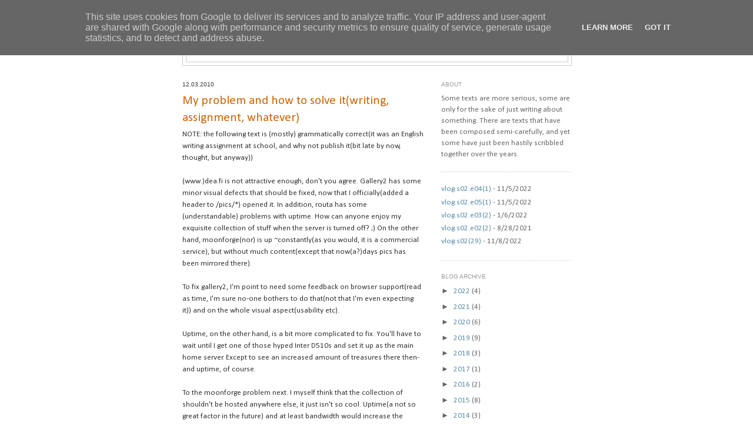

--- FILE ---
content_type: text/javascript; charset=UTF-8
request_url: https://blog.dea.fi/2010/03/?action=getFeed&widgetId=Feed1&widgetType=Feed&responseType=js&xssi_token=AOuZoY7C0ziObjwgN93VAoPJu-k-KeZyCA%3A1769364896540
body_size: 83
content:
try {
_WidgetManager._HandleControllerResult('Feed1', 'getFeed',{'status': 'ok', 'feed': {'entries': [{'title': 'vlog.s02.e04(1)', 'link': 'http://dea.fi/vlog.s02.e04', 'publishedDate': '2022-11-05T02:00:01.000-07:00', 'author': ''}, {'title': 'vlog.s02.e05(1)', 'link': 'http://dea.fi/vlog.s02.e05', 'publishedDate': '2022-11-05T02:00:01.000-07:00', 'author': ''}, {'title': 'vlog.s02.e03(2)', 'link': 'http://dea.fi/vlog.s02.e03', 'publishedDate': '2022-01-06T00:45:02.000-08:00', 'author': ''}, {'title': 'vlog.s02.e02(2)', 'link': 'http://dea.fi/vlog.s02.e02', 'publishedDate': '2021-08-28T08:30:01.000-07:00', 'author': ''}, {'title': 'vlog.s02(29)', 'link': 'http://dea.fi/vlog.s02', 'publishedDate': '2022-11-08T01:15:02.000-08:00', 'author': ''}], 'title': 'dea.fi page edits'}});
} catch (e) {
  if (typeof log != 'undefined') {
    log('HandleControllerResult failed: ' + e);
  }
}
